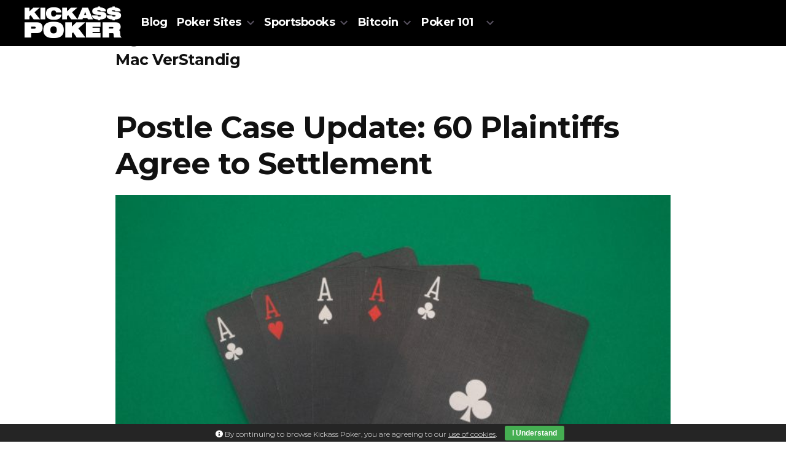

--- FILE ---
content_type: text/html; charset=UTF-8
request_url: https://kickasspoker.com/tag/mac-verstandig/
body_size: 14491
content:
      <!doctype html>
<html lang="en-US">
<head>
	<meta charset="UTF-8" />
	<meta name="viewport" content="width=device-width, initial-scale=1" />
	<link rel="profile" href="https://gmpg.org/xfn/11" />
<link href="https://fonts.googleapis.com/css?family=Montserrat:300,400,700,900&display=swap" rel="stylesheet">
	<link href="https://fonts.googleapis.com/css?family=Raleway:300,400,900" rel="stylesheet">
	<script async src="https://www.googletagmanager.com/gtag/js?id=UA-84025386-10"></script>
	<script>
	  window.dataLayer = window.dataLayer || [];
	  function gtag(){dataLayer.push(arguments);}
	  gtag('js', new Date());

	  gtag('config', 'UA-84025386-10');
	</script>

	<title>Tag: Mac VerStandig | Kickass Poker</title>

<!-- The SEO Framework by Sybre Waaijer -->
<meta property="og:image" content="https://kickasspoker.com/wp-content/uploads/2019/11/cropped-favicon.png" />
<meta property="og:image:width" content="512" />
<meta property="og:image:height" content="512" />
<meta property="og:locale" content="en_US" />
<meta property="og:type" content="website" />
<meta property="og:title" content="Tag: Mac VerStandig | Kickass Poker" />
<meta property="og:url" content="https://kickasspoker.com/tag/mac-verstandig/" />
<meta property="og:site_name" content="Kickass Poker" />
<meta name="twitter:card" content="summary_large_image" />
<meta name="twitter:title" content="Tag: Mac VerStandig | Kickass Poker" />
<meta name="twitter:image" content="https://kickasspoker.com/wp-content/uploads/2019/11/cropped-favicon.png" />
<link rel="canonical" href="https://kickasspoker.com/tag/mac-verstandig/" />
<!-- / The SEO Framework by Sybre Waaijer | 1.43ms meta | 0.72ms boot -->

<link rel="alternate" type="application/rss+xml" title="Kickass Poker &raquo; Feed" href="https://kickasspoker.com/feed/" />
<link rel="alternate" type="application/rss+xml" title="Kickass Poker &raquo; Comments Feed" href="https://kickasspoker.com/comments/feed/" />
<link rel="alternate" type="application/rss+xml" title="Kickass Poker &raquo; Mac VerStandig Tag Feed" href="https://kickasspoker.com/tag/mac-verstandig/feed/" />
<link rel='stylesheet' id='css-0-css' href='https://kickasspoker.com/wp-content/mmr/16cd6afb-1706680476.min.css' media='all' />
<link rel='stylesheet' id='css-1-css' href='https://kickasspoker.com/wp-content/mmr/b4a30b50-1706680476.min.css' media='print' />
<link rel='stylesheet' id='css-2-css' href='https://kickasspoker.com/wp-content/mmr/19e303e0-1669198138.min.css' media='all' />
<script src="https://kickasspoker.com/wp-content/mmr/a4950ac3-1706680440.js" id="js-3-js"></script>
<script src="https://kickasspoker.com/wp-content/mmr/2b352dba-1706680440.js" id="js-4-js"></script>
<link rel="https://api.w.org/" href="https://kickasspoker.com/wp-json/" /><link rel="alternate" type="application/json" href="https://kickasspoker.com/wp-json/wp/v2/tags/87" /><link rel="EditURI" type="application/rsd+xml" title="RSD" href="https://kickasspoker.com/xmlrpc.php?rsd" />
		<script>
			document.documentElement.className = document.documentElement.className.replace( 'no-js', 'js' );
		</script>
				<style>
			.no-js img.lazyload { display: none; }
			figure.wp-block-image img.lazyloading { min-width: 150px; }
							.lazyload, .lazyloading { opacity: 0; }
				.lazyloaded {
					opacity: 1;
					transition: opacity 400ms;
					transition-delay: 100ms;
				}
					</style>
		
	<style type="text/css" id="custom-theme-colors" >
		
		/*
		 * Set background for:
		 * - featured image :before
		 * - featured image :before
		 * - post thumbmail :before
		 * - post thumbmail :before
		 * - Submenu
		 * - Sticky Post
		 * - buttons
		 * - WP Block Button
		 * - Blocks
		 */
		.image-filters-enabled .site-header.featured-image .site-featured-image:before,
		.image-filters-enabled .site-header.featured-image .site-featured-image:after,
		.image-filters-enabled .entry .post-thumbnail:before,
		.image-filters-enabled .entry .post-thumbnail:after,
		.main-navigation .sub-menu,
		.sticky-post,
		.entry .entry-content .wp-block-button .wp-block-button__link:not(.has-background),
		.entry .button, button, input[type="button"], input[type="reset"], input[type="submit"],
		.entry .entry-content > .has-primary-background-color,
		.entry .entry-content > *[class^="wp-block-"].has-primary-background-color,
		.entry .entry-content > *[class^="wp-block-"] .has-primary-background-color,
		.entry .entry-content > *[class^="wp-block-"].is-style-solid-color,
		.entry .entry-content > *[class^="wp-block-"].is-style-solid-color.has-primary-background-color,
		.entry .entry-content .wp-block-file .wp-block-file__button {
			background-color: hsl( 123, 100%, 33% ); /* base: #0073a8; */
		}

		/*
		 * Set Color for:
		 * - all links
		 * - main navigation links
		 * - Post navigation links
		 * - Post entry meta hover
		 * - Post entry header more-link hover
		 * - main navigation svg
		 * - comment navigation
		 * - Comment edit link hover
		 * - Site Footer Link hover
		 * - Widget links
		 */
		a,
		a:visited,
		.main-navigation .main-menu > li,
		.main-navigation ul.main-menu > li > a,
		.post-navigation .post-title,
		.entry .entry-meta a:hover,
		.entry .entry-footer a:hover,
		.entry .entry-content .more-link:hover,
		.main-navigation .main-menu > li > a + svg,
		.comment .comment-metadata > a:hover,
		.comment .comment-metadata .comment-edit-link:hover,
		#colophon .site-info a:hover,
		.widget a,
		.entry .entry-content .wp-block-button.is-style-outline .wp-block-button__link:not(.has-text-color),
		.entry .entry-content > .has-primary-color,
		.entry .entry-content > *[class^="wp-block-"] .has-primary-color,
		.entry .entry-content > *[class^="wp-block-"].is-style-solid-color blockquote.has-primary-color,
		.entry .entry-content > *[class^="wp-block-"].is-style-solid-color blockquote.has-primary-color p {
			color: hsl( 123, 100%, 33% ); /* base: #0073a8; */
		}

		/*
		 * Set border color for:
		 * wp block quote
		 * :focus
		 */
		blockquote,
		.entry .entry-content blockquote,
		.entry .entry-content .wp-block-quote:not(.is-large),
		.entry .entry-content .wp-block-quote:not(.is-style-large),
		input[type="text"]:focus,
		input[type="email"]:focus,
		input[type="url"]:focus,
		input[type="password"]:focus,
		input[type="search"]:focus,
		input[type="number"]:focus,
		input[type="tel"]:focus,
		input[type="range"]:focus,
		input[type="date"]:focus,
		input[type="month"]:focus,
		input[type="week"]:focus,
		input[type="time"]:focus,
		input[type="datetime"]:focus,
		input[type="datetime-local"]:focus,
		input[type="color"]:focus,
		textarea:focus {
			border-color: hsl( 123, 100%, 33% ); /* base: #0073a8; */
		}

		.gallery-item > div > a:focus {
			box-shadow: 0 0 0 2px hsl( 123, 100%, 33% ); /* base: #0073a8; */
		}

		/* Hover colors */
		a:hover, a:active,
		.main-navigation .main-menu > li > a:hover,
		.main-navigation .main-menu > li > a:hover + svg,
		.post-navigation .nav-links a:hover,
		.post-navigation .nav-links a:hover .post-title,
		.author-bio .author-description .author-link:hover,
		.entry .entry-content > .has-secondary-color,
		.entry .entry-content > *[class^="wp-block-"] .has-secondary-color,
		.entry .entry-content > *[class^="wp-block-"].is-style-solid-color blockquote.has-secondary-color,
		.entry .entry-content > *[class^="wp-block-"].is-style-solid-color blockquote.has-secondary-color p,
		.comment .comment-author .fn a:hover,
		.comment-reply-link:hover,
		.comment-navigation .nav-previous a:hover,
		.comment-navigation .nav-next a:hover,
		#cancel-comment-reply-link:hover,
		.widget a:hover {
			color: hsl( 123, 100%, 23% ); /* base: #005177; */
		}

		.main-navigation .sub-menu > li > a:hover,
		.main-navigation .sub-menu > li > a:focus,
		.main-navigation .sub-menu > li > a:hover:after,
		.main-navigation .sub-menu > li > a:focus:after,
		.main-navigation .sub-menu > li > .menu-item-link-return:hover,
		.main-navigation .sub-menu > li > .menu-item-link-return:focus,
		.main-navigation .sub-menu > li > a:not(.submenu-expand):hover,
		.main-navigation .sub-menu > li > a:not(.submenu-expand):focus,
		.entry .entry-content > .has-secondary-background-color,
		.entry .entry-content > *[class^="wp-block-"].has-secondary-background-color,
		.entry .entry-content > *[class^="wp-block-"] .has-secondary-background-color,
		.entry .entry-content > *[class^="wp-block-"].is-style-solid-color.has-secondary-background-color {
			background-color: hsl( 123, 100%, 23% ); /* base: #005177; */
		}

		/* Text selection colors */
		::selection {
			background-color: hsl( 123, 50%, 90% ); /* base: #005177; */
		}
		::-moz-selection {
			background-color: hsl( 123, 50%, 90% ); /* base: #005177; */
		}	</style>
	<link rel="icon" href="https://kickasspoker.com/wp-content/uploads/2019/11/cropped-favicon-32x32.png" sizes="32x32" />
<link rel="icon" href="https://kickasspoker.com/wp-content/uploads/2019/11/cropped-favicon-192x192.png" sizes="192x192" />
<link rel="apple-touch-icon" href="https://kickasspoker.com/wp-content/uploads/2019/11/cropped-favicon-180x180.png" />
<meta name="msapplication-TileImage" content="https://kickasspoker.com/wp-content/uploads/2019/11/cropped-favicon-270x270.png" />
</head>

<body class="archive tag tag-mac-verstandig tag-87 wp-embed-responsive hfeed">
<div id="page" class="site">
	<a class="skip-link screen-reader-text" href="#content">Skip to content</a>

		<header id="masthead" class="site-header">
			<div class="header-logic">


			  <div class="ocm-mask"></div>
      <button title="Menu" class="ocm-toggler">
        <div class="ocm-button" id="ocm-button">
          <div class="ocm-button-wrap">
            <span class="ocm-button-bar ocm-button-ts1"></span>
            <span class="ocm-button-bar ocm-button-ts2"></span>
            <span class="ocm-button-bar ocm-button-ts3"></span>
          </div>
          <!--<span class="ocm-button-wrapon ocm-button-wrapon_menu" data-icon="m"></span>-->
          <span class="menu_title">
          </span>
        </div>
    </button>
  <nav class="ocm-navigation menu ocm-content" itemscope itemtype="http://www.schema.org/SiteNavigationElement">
  <div class="ocm-content-logic">
    <div class="ocm-content-menu">
      <div class="menu-main-menu-container"><ul id="menu-main-menu" class="menu"><li id="menu-item-744" class="menu-item menu-item-type-custom menu-item-object-custom menu-item-744"><a href="/#blog">Blog</a></li>
<li id="menu-item-83" class="menu-item menu-item-type-post_type menu-item-object-page menu-item-has-children menu-item-83"><a href="https://kickasspoker.com/poker-sites/" aria-haspopup="true" aria-expanded="false">Poker Sites</a>
<ul class="sub-menu">
	<li id="menu-item-420" class="menu-item menu-item-type-post_type menu-item-object-kap_reviews menu-item-420"><a href="https://kickasspoker.com/bovada/">Bovada</a></li>
	<li id="menu-item-419" class="menu-item menu-item-type-post_type menu-item-object-kap_reviews menu-item-419"><a href="https://kickasspoker.com/betonline/">Betonline</a></li>
	<li id="menu-item-418" class="menu-item menu-item-type-post_type menu-item-object-kap_reviews menu-item-418"><a href="https://kickasspoker.com/ignition/">Ignition</a></li>
</ul>
</li>
<li id="menu-item-148" class="menu-item menu-item-type-post_type menu-item-object-page menu-item-has-children menu-item-148"><a href="https://kickasspoker.com/sportsbooks/" aria-haspopup="true" aria-expanded="false">Sportsbooks</a>
<ul class="sub-menu">
	<li id="menu-item-845" class="menu-item menu-item-type-custom menu-item-object-custom menu-item-845"><a href="https://kickasspoker.com/go/bovada-sportsbook/">Bovada</a></li>
	<li id="menu-item-846" class="menu-item menu-item-type-custom menu-item-object-custom menu-item-846"><a href="https://kickasspoker.com/go/betonline-sportsbook/">Betonline</a></li>
	<li id="menu-item-924" class="menu-item menu-item-type-custom menu-item-object-custom menu-item-924"><a href="https://kickasspoker.com/go/bookmaker/">Bookmaker</a></li>
</ul>
</li>
<li id="menu-item-189" class="menu-item menu-item-type-post_type menu-item-object-page menu-item-has-children menu-item-189"><a href="https://kickasspoker.com/bitcoin/" aria-haspopup="true" aria-expanded="false">Bitcoin</a>
<ul class="sub-menu">
	<li id="menu-item-425" class="menu-item menu-item-type-custom menu-item-object-custom menu-item-425"><a href="/bitcoin/#bitcoin-basics-">Bitcoin 101</a></li>
	<li id="menu-item-247" class="menu-item menu-item-type-custom menu-item-object-custom menu-item-247"><a href="/bitcoin/#grandparents-guide-to-bitcoin">Grandparents Guide To Bitcoin</a></li>
	<li id="menu-item-248" class="menu-item menu-item-type-custom menu-item-object-custom menu-item-248"><a href="/bitcoin/#step-1--buy-bitcoin">Get Bitcoin</a></li>
	<li id="menu-item-417" class="menu-item menu-item-type-custom menu-item-object-custom menu-item-417"><a href="/bitcoin/#sell-bitcoin-for-usd">Sell Bitcoin for USD</a></li>
</ul>
</li>
<li id="menu-item-121" class="menu-item menu-item-type-post_type menu-item-object-page menu-item-has-children menu-item-121"><a href="https://kickasspoker.com/poker/" aria-haspopup="true" aria-expanded="false">Poker 101</a>
<ul class="sub-menu">
	<li id="menu-item-421" class="menu-item menu-item-type-custom menu-item-object-custom menu-item-421"><a href="/poker/#texas-holdem">Texas Holdem</a></li>
	<li id="menu-item-422" class="menu-item menu-item-type-custom menu-item-object-custom menu-item-422"><a href="/poker/#omaha">Omaha</a></li>
	<li id="menu-item-424" class="menu-item menu-item-type-custom menu-item-object-custom menu-item-424"><a href="/poker/#short-deck">Short Deck</a></li>
</ul>
</li>
</ul></div>    </div>
  </div>
</nav>
			<div class="site-branding-container">
				<div class="site-branding">

								<p class="site-logo-brand"><a href="https://kickasspoker.com/" rel="home"><img data-src='/wp-content/gfx/kap-logo.jpg' class='lazyload' src='[data-uri]' /><noscript><img src="/wp-content/gfx/kap-logo.jpg" /></noscript></a></p>
			
				<nav id="site-navigation" class="main-navigation" aria-label="Top Menu">
			<div class="menu-main-menu-container"><ul id="menu-main-menu-1" class="main-menu"><li class="menu-item menu-item-type-custom menu-item-object-custom menu-item-744"><a href="/#blog">Blog</a></li>
<li class="menu-item menu-item-type-post_type menu-item-object-page menu-item-has-children menu-item-83"><a href="https://kickasspoker.com/poker-sites/" aria-haspopup="true" aria-expanded="false">Poker Sites</a><button class="submenu-expand" tabindex="-1"><svg class="svg-icon" width="24" height="24" aria-hidden="true" role="img" focusable="false" xmlns="http://www.w3.org/2000/svg" viewBox="0 0 24 24"><path d="M7.41 8.59L12 13.17l4.59-4.58L18 10l-6 6-6-6 1.41-1.41z"></path><path fill="none" d="M0 0h24v24H0V0z"></path></svg></button>
<ul class="sub-menu">
	<li id="menu-item--1" class="mobile-parent-nav-menu-item menu-item--1"><button class="menu-item-link-return" tabindex="-1"><svg class="svg-icon" width="24" height="24" aria-hidden="true" role="img" focusable="false" viewBox="0 0 24 24" version="1.1" xmlns="http://www.w3.org/2000/svg" xmlns:xlink="http://www.w3.org/1999/xlink"><path d="M15.41 7.41L14 6l-6 6 6 6 1.41-1.41L10.83 12z"></path><path d="M0 0h24v24H0z" fill="none"></path></svg>Poker Sites</button></li>
	<li class="menu-item menu-item-type-post_type menu-item-object-kap_reviews menu-item-420"><a href="https://kickasspoker.com/bovada/">Bovada</a></li>
	<li class="menu-item menu-item-type-post_type menu-item-object-kap_reviews menu-item-419"><a href="https://kickasspoker.com/betonline/">Betonline</a></li>
	<li class="menu-item menu-item-type-post_type menu-item-object-kap_reviews menu-item-418"><a href="https://kickasspoker.com/ignition/">Ignition</a></li>
</ul>
</li>
<li class="menu-item menu-item-type-post_type menu-item-object-page menu-item-has-children menu-item-148"><a href="https://kickasspoker.com/sportsbooks/" aria-haspopup="true" aria-expanded="false">Sportsbooks</a><button class="submenu-expand" tabindex="-1"><svg class="svg-icon" width="24" height="24" aria-hidden="true" role="img" focusable="false" xmlns="http://www.w3.org/2000/svg" viewBox="0 0 24 24"><path d="M7.41 8.59L12 13.17l4.59-4.58L18 10l-6 6-6-6 1.41-1.41z"></path><path fill="none" d="M0 0h24v24H0V0z"></path></svg></button>
<ul class="sub-menu">
	<li id="menu-item--2" class="mobile-parent-nav-menu-item menu-item--2"><button class="menu-item-link-return" tabindex="-1"><svg class="svg-icon" width="24" height="24" aria-hidden="true" role="img" focusable="false" viewBox="0 0 24 24" version="1.1" xmlns="http://www.w3.org/2000/svg" xmlns:xlink="http://www.w3.org/1999/xlink"><path d="M15.41 7.41L14 6l-6 6 6 6 1.41-1.41L10.83 12z"></path><path d="M0 0h24v24H0z" fill="none"></path></svg>Sportsbooks</button></li>
	<li class="menu-item menu-item-type-custom menu-item-object-custom menu-item-845"><a href="https://kickasspoker.com/go/bovada-sportsbook/">Bovada</a></li>
	<li class="menu-item menu-item-type-custom menu-item-object-custom menu-item-846"><a href="https://kickasspoker.com/go/betonline-sportsbook/">Betonline</a></li>
	<li class="menu-item menu-item-type-custom menu-item-object-custom menu-item-924"><a href="https://kickasspoker.com/go/bookmaker/">Bookmaker</a></li>
</ul>
</li>
<li class="menu-item menu-item-type-post_type menu-item-object-page menu-item-has-children menu-item-189"><a href="https://kickasspoker.com/bitcoin/" aria-haspopup="true" aria-expanded="false">Bitcoin</a><button class="submenu-expand" tabindex="-1"><svg class="svg-icon" width="24" height="24" aria-hidden="true" role="img" focusable="false" xmlns="http://www.w3.org/2000/svg" viewBox="0 0 24 24"><path d="M7.41 8.59L12 13.17l4.59-4.58L18 10l-6 6-6-6 1.41-1.41z"></path><path fill="none" d="M0 0h24v24H0V0z"></path></svg></button>
<ul class="sub-menu">
	<li id="menu-item--3" class="mobile-parent-nav-menu-item menu-item--3"><button class="menu-item-link-return" tabindex="-1"><svg class="svg-icon" width="24" height="24" aria-hidden="true" role="img" focusable="false" viewBox="0 0 24 24" version="1.1" xmlns="http://www.w3.org/2000/svg" xmlns:xlink="http://www.w3.org/1999/xlink"><path d="M15.41 7.41L14 6l-6 6 6 6 1.41-1.41L10.83 12z"></path><path d="M0 0h24v24H0z" fill="none"></path></svg>Bitcoin</button></li>
	<li class="menu-item menu-item-type-custom menu-item-object-custom menu-item-425"><a href="/bitcoin/#bitcoin-basics-">Bitcoin 101</a></li>
	<li class="menu-item menu-item-type-custom menu-item-object-custom menu-item-247"><a href="/bitcoin/#grandparents-guide-to-bitcoin">Grandparents Guide To Bitcoin</a></li>
	<li class="menu-item menu-item-type-custom menu-item-object-custom menu-item-248"><a href="/bitcoin/#step-1--buy-bitcoin">Get Bitcoin</a></li>
	<li class="menu-item menu-item-type-custom menu-item-object-custom menu-item-417"><a href="/bitcoin/#sell-bitcoin-for-usd">Sell Bitcoin for USD</a></li>
</ul>
</li>
<li class="menu-item menu-item-type-post_type menu-item-object-page menu-item-has-children menu-item-121"><a href="https://kickasspoker.com/poker/" aria-haspopup="true" aria-expanded="false">Poker 101</a><button class="submenu-expand" tabindex="-1"><svg class="svg-icon" width="24" height="24" aria-hidden="true" role="img" focusable="false" xmlns="http://www.w3.org/2000/svg" viewBox="0 0 24 24"><path d="M7.41 8.59L12 13.17l4.59-4.58L18 10l-6 6-6-6 1.41-1.41z"></path><path fill="none" d="M0 0h24v24H0V0z"></path></svg></button>
<ul class="sub-menu">
	<li id="menu-item--4" class="mobile-parent-nav-menu-item menu-item--4"><button class="menu-item-link-return" tabindex="-1"><svg class="svg-icon" width="24" height="24" aria-hidden="true" role="img" focusable="false" viewBox="0 0 24 24" version="1.1" xmlns="http://www.w3.org/2000/svg" xmlns:xlink="http://www.w3.org/1999/xlink"><path d="M15.41 7.41L14 6l-6 6 6 6 1.41-1.41L10.83 12z"></path><path d="M0 0h24v24H0z" fill="none"></path></svg>Poker 101</button></li>
	<li class="menu-item menu-item-type-custom menu-item-object-custom menu-item-421"><a href="/poker/#texas-holdem">Texas Holdem</a></li>
	<li class="menu-item menu-item-type-custom menu-item-object-custom menu-item-422"><a href="/poker/#omaha">Omaha</a></li>
	<li class="menu-item menu-item-type-custom menu-item-object-custom menu-item-424"><a href="/poker/#short-deck">Short Deck</a></li>
</ul>
</li>
</ul></div>
			<div class="main-menu-more">
				<ul class="main-menu">
					<li class="menu-item menu-item-has-children">
						<button class="submenu-expand main-menu-more-toggle is-empty" tabindex="-1"
							aria-label="More" aria-haspopup="true" aria-expanded="false"><svg class="svg-icon" width="24" height="24" aria-hidden="true" role="img" focusable="false" xmlns="http://www.w3.org/2000/svg"><g fill="none" fill-rule="evenodd"><path d="M0 0h24v24H0z"/><path fill="currentColor" fill-rule="nonzero" d="M12 2c5.52 0 10 4.48 10 10s-4.48 10-10 10S2 17.52 2 12 6.48 2 12 2zM6 14a2 2 0 1 0 0-4 2 2 0 0 0 0 4zm6 0a2 2 0 1 0 0-4 2 2 0 0 0 0 4zm6 0a2 2 0 1 0 0-4 2 2 0 0 0 0 4z"/></g></svg>
						</button>
						<ul class="sub-menu hidden-links">
							<li class="mobile-parent-nav-menu-item">
								<button class="menu-item-link-return"><svg class="svg-icon" width="24" height="24" aria-hidden="true" role="img" focusable="false" viewBox="0 0 24 24" version="1.1" xmlns="http://www.w3.org/2000/svg" xmlns:xlink="http://www.w3.org/1999/xlink"><path d="M15.41 7.41L14 6l-6 6 6 6 1.41-1.41L10.83 12z"></path><path d="M0 0h24v24H0z" fill="none"></path></svg>Back
								</button>
							</li>
						</ul>
					</li>
				</ul>
			</div>		</nav><!-- #site-navigation -->
		</div><!-- .site-branding -->
			</div><!-- .layout-wrap -->
	</div>
					</header><!-- #masthead -->

	<div id="content" class="site-content">

	<div id="primary" class="content-area">
		<main id="main" class="site-main">

		
			<header class="page-header">
				<h1 class="page-title">Tag Archives: <span class="page-description">Mac VerStandig</span></h1>			</header><!-- .page-header -->

			
<article id="post-862" class="post-862 post type-post status-publish format-standard has-post-thumbnail hentry category-featured category-news tag-justin-kuraitis tag-lawsuit tag-mac-verstandig tag-mike-postle tag-plaintiffs tag-settlement tag-stones-gambling-hall tag-veronica-brill entry">
	<header class="entry-header">
		<h2 class="entry-title"><a href="https://kickasspoker.com/postle-case-update-60-plaintiffs-agree-to-settlement/" rel="bookmark">Postle Case Update: 60 Plaintiffs Agree to Settlement</a></h2>	</header><!-- .entry-header -->

	
		<figure class="post-thumbnail">
			<a class="post-thumbnail-inner" href="https://kickasspoker.com/postle-case-update-60-plaintiffs-agree-to-settlement/" aria-hidden="true" tabindex="-1">
				<img width="1568" height="1045"   alt="cheating poker hand" decoding="async" fetchpriority="high" data-srcset="https://kickasspoker.com/wp-content/uploads/2019/11/Depositphotos_2288134_xl-2015-1568x1045.jpg 1568w, https://kickasspoker.com/wp-content/uploads/2019/11/Depositphotos_2288134_xl-2015-300x200.jpg 300w, https://kickasspoker.com/wp-content/uploads/2019/11/Depositphotos_2288134_xl-2015-1024x683.jpg 1024w, https://kickasspoker.com/wp-content/uploads/2019/11/Depositphotos_2288134_xl-2015-768x512.jpg 768w, https://kickasspoker.com/wp-content/uploads/2019/11/Depositphotos_2288134_xl-2015-1536x1024.jpg 1536w, https://kickasspoker.com/wp-content/uploads/2019/11/Depositphotos_2288134_xl-2015-700x467.jpg 700w, https://kickasspoker.com/wp-content/uploads/2019/11/Depositphotos_2288134_xl-2015.jpg 1920w"  data-src="https://kickasspoker.com/wp-content/uploads/2019/11/Depositphotos_2288134_xl-2015-1568x1045.jpg" data-sizes="(max-width: 34.9rem) calc(100vw - 2rem), (max-width: 53rem) calc(8 * (100vw / 12)), (min-width: 53rem) calc(6 * (100vw / 12)), 100vw" class="attachment-post-thumbnail size-post-thumbnail wp-post-image lazyload" src="[data-uri]" /><noscript><img width="1568" height="1045" src="https://kickasspoker.com/wp-content/uploads/2019/11/Depositphotos_2288134_xl-2015-1568x1045.jpg" class="attachment-post-thumbnail size-post-thumbnail wp-post-image" alt="cheating poker hand" decoding="async" fetchpriority="high" srcset="https://kickasspoker.com/wp-content/uploads/2019/11/Depositphotos_2288134_xl-2015-1568x1045.jpg 1568w, https://kickasspoker.com/wp-content/uploads/2019/11/Depositphotos_2288134_xl-2015-300x200.jpg 300w, https://kickasspoker.com/wp-content/uploads/2019/11/Depositphotos_2288134_xl-2015-1024x683.jpg 1024w, https://kickasspoker.com/wp-content/uploads/2019/11/Depositphotos_2288134_xl-2015-768x512.jpg 768w, https://kickasspoker.com/wp-content/uploads/2019/11/Depositphotos_2288134_xl-2015-1536x1024.jpg 1536w, https://kickasspoker.com/wp-content/uploads/2019/11/Depositphotos_2288134_xl-2015-700x467.jpg 700w, https://kickasspoker.com/wp-content/uploads/2019/11/Depositphotos_2288134_xl-2015.jpg 1920w" sizes="(max-width: 34.9rem) calc(100vw - 2rem), (max-width: 53rem) calc(8 * (100vw / 12)), (min-width: 53rem) calc(6 * (100vw / 12)), 100vw" /></noscript>			</a>
		</figure>

			
	<div class="entry-content">
		<p>The ongoing saga surrounding alleged poker cheat Mike Postle appears to have reached a formal conclusion in the legal sense, as 60 of the 88 plaintiffs in the California lawsuit originally naming Postle, Sacramento&#8217;s Stones Gambling Hall, and Stones employee Justin Kuraitis agreed this week to a settlement with Stones and Kuraitis, the two remaining &hellip; </p>
<p class="link-more"><a href="https://kickasspoker.com/postle-case-update-60-plaintiffs-agree-to-settlement/" class="more-link">Continue reading<span class="screen-reader-text"> &#8220;Postle Case Update: 60 Plaintiffs Agree to Settlement&#8221;</span></a></p>
	</div><!-- .entry-content -->

	<footer class="entry-footer">
		<span class="byline"><svg class="svg-icon" width="16" height="16" aria-hidden="true" role="img" focusable="false" viewBox="0 0 24 24" version="1.1" xmlns="http://www.w3.org/2000/svg" xmlns:xlink="http://www.w3.org/1999/xlink"><path d="M12 12c2.21 0 4-1.79 4-4s-1.79-4-4-4-4 1.79-4 4 1.79 4 4 4zm0 2c-2.67 0-8 1.34-8 4v2h16v-2c0-2.66-5.33-4-8-4z"></path><path d="M0 0h24v24H0z" fill="none"></path></svg><span class="screen-reader-text">Posted by</span><span class="author vcard"><a class="url fn n" href="https://kickasspoker.com/author/haley/">Haley Hintze</a></span></span><span class="posted-on"><svg class="svg-icon" width="16" height="16" aria-hidden="true" role="img" focusable="false" xmlns="http://www.w3.org/2000/svg" viewBox="0 0 24 24"><defs><path id="a" d="M0 0h24v24H0V0z"></path></defs><clipPath id="b"><use xlink:href="#a" overflow="visible"></use></clipPath><path clip-path="url(#b)" d="M12 2C6.5 2 2 6.5 2 12s4.5 10 10 10 10-4.5 10-10S17.5 2 12 2zm4.2 14.2L11 13V7h1.5v5.2l4.5 2.7-.8 1.3z"></path></svg><a href="https://kickasspoker.com/postle-case-update-60-plaintiffs-agree-to-settlement/" rel="bookmark"><time class="entry-date published" datetime="2020-09-13T21:37:44+00:00">September 13, 2020</time><time class="updated" datetime="2020-09-13T21:37:45+00:00">September 13, 2020</time></a></span><span class="cat-links"><svg class="svg-icon" width="16" height="16" aria-hidden="true" role="img" focusable="false" xmlns="http://www.w3.org/2000/svg" viewBox="0 0 24 24"><path d="M10 4H4c-1.1 0-1.99.9-1.99 2L2 18c0 1.1.9 2 2 2h16c1.1 0 2-.9 2-2V8c0-1.1-.9-2-2-2h-8l-2-2z"></path><path d="M0 0h24v24H0z" fill="none"></path></svg><span class="screen-reader-text">Posted in</span><a href="https://kickasspoker.com/category/featured/" rel="category tag">Featured</a>, <a href="https://kickasspoker.com/category/news/" rel="category tag">News</a></span><span class="tags-links"><svg class="svg-icon" width="16" height="16" aria-hidden="true" role="img" focusable="false" xmlns="http://www.w3.org/2000/svg" viewBox="0 0 24 24"><path d="M21.41 11.58l-9-9C12.05 2.22 11.55 2 11 2H4c-1.1 0-2 .9-2 2v7c0 .55.22 1.05.59 1.42l9 9c.36.36.86.58 1.41.58.55 0 1.05-.22 1.41-.59l7-7c.37-.36.59-.86.59-1.41 0-.55-.23-1.06-.59-1.42zM5.5 7C4.67 7 4 6.33 4 5.5S4.67 4 5.5 4 7 4.67 7 5.5 6.33 7 5.5 7z"></path><path d="M0 0h24v24H0z" fill="none"></path></svg><span class="screen-reader-text">Tags: </span><a href="https://kickasspoker.com/tag/justin-kuraitis/" rel="tag">Justin Kuraitis</a>, <a href="https://kickasspoker.com/tag/lawsuit/" rel="tag">lawsuit</a>, <a href="https://kickasspoker.com/tag/mac-verstandig/" rel="tag">Mac VerStandig</a>, <a href="https://kickasspoker.com/tag/mike-postle/" rel="tag">Mike Postle</a>, <a href="https://kickasspoker.com/tag/plaintiffs/" rel="tag">plaintiffs</a>, <a href="https://kickasspoker.com/tag/settlement/" rel="tag">settlement</a>, <a href="https://kickasspoker.com/tag/stones-gambling-hall/" rel="tag">Stones Gambling Hall</a>, <a href="https://kickasspoker.com/tag/veronica-brill/" rel="tag">Veronica Brill</a></span><span class="comments-link"><svg class="svg-icon" width="16" height="16" aria-hidden="true" role="img" focusable="false" viewBox="0 0 24 24" version="1.1" xmlns="http://www.w3.org/2000/svg" xmlns:xlink="http://www.w3.org/1999/xlink"><path d="M21.99 4c0-1.1-.89-2-1.99-2H4c-1.1 0-2 .9-2 2v12c0 1.1.9 2 2 2h14l4 4-.01-18z"></path><path d="M0 0h24v24H0z" fill="none"></path></svg><a href="https://kickasspoker.com/postle-case-update-60-plaintiffs-agree-to-settlement/#respond">Leave a comment<span class="screen-reader-text"> on Postle Case Update: 60 Plaintiffs Agree to Settlement</span></a></span>	</footer><!-- .entry-footer -->
</article><!-- #post-862 -->

<article id="post-783" class="post-783 post type-post status-publish format-standard has-post-thumbnail hentry category-featured category-news tag-california tag-cheating tag-defense tag-filing tag-lawsuit tag-mac-verstandig tag-marle-cordeiro tag-mike-postle tag-nevada tag-poker tag-process-server tag-service tag-summons tag-william-portanova entry">
	<header class="entry-header">
		<h2 class="entry-title"><a href="https://kickasspoker.com/mike-postles-been-a-very-very-bad-boy-plaintiffs-counsel-alleges/" rel="bookmark">Mike Postle&#8217;s Been a Very, Very Bad Boy, Plaintiffs&#8217; Counsel Alleges</a></h2>	</header><!-- .entry-header -->

	
		<figure class="post-thumbnail">
			<a class="post-thumbnail-inner" href="https://kickasspoker.com/mike-postles-been-a-very-very-bad-boy-plaintiffs-counsel-alleges/" aria-hidden="true" tabindex="-1">
				<img width="1568" height="1045"   alt="cheating poker hand" decoding="async" data-srcset="https://kickasspoker.com/wp-content/uploads/2019/11/Depositphotos_2288134_xl-2015-1568x1045.jpg 1568w, https://kickasspoker.com/wp-content/uploads/2019/11/Depositphotos_2288134_xl-2015-300x200.jpg 300w, https://kickasspoker.com/wp-content/uploads/2019/11/Depositphotos_2288134_xl-2015-1024x683.jpg 1024w, https://kickasspoker.com/wp-content/uploads/2019/11/Depositphotos_2288134_xl-2015-768x512.jpg 768w, https://kickasspoker.com/wp-content/uploads/2019/11/Depositphotos_2288134_xl-2015-1536x1024.jpg 1536w, https://kickasspoker.com/wp-content/uploads/2019/11/Depositphotos_2288134_xl-2015-700x467.jpg 700w, https://kickasspoker.com/wp-content/uploads/2019/11/Depositphotos_2288134_xl-2015.jpg 1920w"  data-src="https://kickasspoker.com/wp-content/uploads/2019/11/Depositphotos_2288134_xl-2015-1568x1045.jpg" data-sizes="(max-width: 34.9rem) calc(100vw - 2rem), (max-width: 53rem) calc(8 * (100vw / 12)), (min-width: 53rem) calc(6 * (100vw / 12)), 100vw" class="attachment-post-thumbnail size-post-thumbnail wp-post-image lazyload" src="[data-uri]" /><noscript><img width="1568" height="1045" src="https://kickasspoker.com/wp-content/uploads/2019/11/Depositphotos_2288134_xl-2015-1568x1045.jpg" class="attachment-post-thumbnail size-post-thumbnail wp-post-image" alt="cheating poker hand" decoding="async" srcset="https://kickasspoker.com/wp-content/uploads/2019/11/Depositphotos_2288134_xl-2015-1568x1045.jpg 1568w, https://kickasspoker.com/wp-content/uploads/2019/11/Depositphotos_2288134_xl-2015-300x200.jpg 300w, https://kickasspoker.com/wp-content/uploads/2019/11/Depositphotos_2288134_xl-2015-1024x683.jpg 1024w, https://kickasspoker.com/wp-content/uploads/2019/11/Depositphotos_2288134_xl-2015-768x512.jpg 768w, https://kickasspoker.com/wp-content/uploads/2019/11/Depositphotos_2288134_xl-2015-1536x1024.jpg 1536w, https://kickasspoker.com/wp-content/uploads/2019/11/Depositphotos_2288134_xl-2015-700x467.jpg 700w, https://kickasspoker.com/wp-content/uploads/2019/11/Depositphotos_2288134_xl-2015.jpg 1920w" sizes="(max-width: 34.9rem) calc(100vw - 2rem), (max-width: 53rem) calc(8 * (100vw / 12)), (min-width: 53rem) calc(6 * (100vw / 12)), 100vw" /></noscript>			</a>
		</figure>

			
	<div class="entry-content">
		<p>Separate filings in two poker-cheating lawsuits allege Postle has been gaming the legal system to muddy up the two processes. There&#8217;s been quite a bit of news in recent days in the two lawsuits involving alleged poker cheat Mike Postle, the focal point of an ongoing firestorm that&#8217;s unlikely to go away any time soon. &hellip; </p>
<p class="link-more"><a href="https://kickasspoker.com/mike-postles-been-a-very-very-bad-boy-plaintiffs-counsel-alleges/" class="more-link">Continue reading<span class="screen-reader-text"> &#8220;Mike Postle&#8217;s Been a Very, Very Bad Boy, Plaintiffs&#8217; Counsel Alleges&#8221;</span></a></p>
	</div><!-- .entry-content -->

	<footer class="entry-footer">
		<span class="byline"><svg class="svg-icon" width="16" height="16" aria-hidden="true" role="img" focusable="false" viewBox="0 0 24 24" version="1.1" xmlns="http://www.w3.org/2000/svg" xmlns:xlink="http://www.w3.org/1999/xlink"><path d="M12 12c2.21 0 4-1.79 4-4s-1.79-4-4-4-4 1.79-4 4 1.79 4 4 4zm0 2c-2.67 0-8 1.34-8 4v2h16v-2c0-2.66-5.33-4-8-4z"></path><path d="M0 0h24v24H0z" fill="none"></path></svg><span class="screen-reader-text">Posted by</span><span class="author vcard"><a class="url fn n" href="https://kickasspoker.com/author/haley/">Haley Hintze</a></span></span><span class="posted-on"><svg class="svg-icon" width="16" height="16" aria-hidden="true" role="img" focusable="false" xmlns="http://www.w3.org/2000/svg" viewBox="0 0 24 24"><defs><path id="a" d="M0 0h24v24H0V0z"></path></defs><clipPath id="b"><use xlink:href="#a" overflow="visible"></use></clipPath><path clip-path="url(#b)" d="M12 2C6.5 2 2 6.5 2 12s4.5 10 10 10 10-4.5 10-10S17.5 2 12 2zm4.2 14.2L11 13V7h1.5v5.2l4.5 2.7-.8 1.3z"></path></svg><a href="https://kickasspoker.com/mike-postles-been-a-very-very-bad-boy-plaintiffs-counsel-alleges/" rel="bookmark"><time class="entry-date published" datetime="2020-05-05T10:52:24+00:00">May 5, 2020</time><time class="updated" datetime="2020-05-05T10:52:26+00:00">May 5, 2020</time></a></span><span class="cat-links"><svg class="svg-icon" width="16" height="16" aria-hidden="true" role="img" focusable="false" xmlns="http://www.w3.org/2000/svg" viewBox="0 0 24 24"><path d="M10 4H4c-1.1 0-1.99.9-1.99 2L2 18c0 1.1.9 2 2 2h16c1.1 0 2-.9 2-2V8c0-1.1-.9-2-2-2h-8l-2-2z"></path><path d="M0 0h24v24H0z" fill="none"></path></svg><span class="screen-reader-text">Posted in</span><a href="https://kickasspoker.com/category/featured/" rel="category tag">Featured</a>, <a href="https://kickasspoker.com/category/news/" rel="category tag">News</a></span><span class="tags-links"><svg class="svg-icon" width="16" height="16" aria-hidden="true" role="img" focusable="false" xmlns="http://www.w3.org/2000/svg" viewBox="0 0 24 24"><path d="M21.41 11.58l-9-9C12.05 2.22 11.55 2 11 2H4c-1.1 0-2 .9-2 2v7c0 .55.22 1.05.59 1.42l9 9c.36.36.86.58 1.41.58.55 0 1.05-.22 1.41-.59l7-7c.37-.36.59-.86.59-1.41 0-.55-.23-1.06-.59-1.42zM5.5 7C4.67 7 4 6.33 4 5.5S4.67 4 5.5 4 7 4.67 7 5.5 6.33 7 5.5 7z"></path><path d="M0 0h24v24H0z" fill="none"></path></svg><span class="screen-reader-text">Tags: </span><a href="https://kickasspoker.com/tag/california/" rel="tag">California</a>, <a href="https://kickasspoker.com/tag/cheating/" rel="tag">Cheating</a>, <a href="https://kickasspoker.com/tag/defense/" rel="tag">defense</a>, <a href="https://kickasspoker.com/tag/filing/" rel="tag">filing</a>, <a href="https://kickasspoker.com/tag/lawsuit/" rel="tag">lawsuit</a>, <a href="https://kickasspoker.com/tag/mac-verstandig/" rel="tag">Mac VerStandig</a>, <a href="https://kickasspoker.com/tag/marle-cordeiro/" rel="tag">Marle Cordeiro</a>, <a href="https://kickasspoker.com/tag/mike-postle/" rel="tag">Mike Postle</a>, <a href="https://kickasspoker.com/tag/nevada/" rel="tag">Nevada</a>, <a href="https://kickasspoker.com/tag/poker/" rel="tag">poker</a>, <a href="https://kickasspoker.com/tag/process-server/" rel="tag">process server</a>, <a href="https://kickasspoker.com/tag/service/" rel="tag">service</a>, <a href="https://kickasspoker.com/tag/summons/" rel="tag">summons</a>, <a href="https://kickasspoker.com/tag/william-portanova/" rel="tag">William Portanova</a></span><span class="comments-link"><svg class="svg-icon" width="16" height="16" aria-hidden="true" role="img" focusable="false" viewBox="0 0 24 24" version="1.1" xmlns="http://www.w3.org/2000/svg" xmlns:xlink="http://www.w3.org/1999/xlink"><path d="M21.99 4c0-1.1-.89-2-1.99-2H4c-1.1 0-2 .9-2 2v12c0 1.1.9 2 2 2h14l4 4-.01-18z"></path><path d="M0 0h24v24H0z" fill="none"></path></svg><a href="https://kickasspoker.com/mike-postles-been-a-very-very-bad-boy-plaintiffs-counsel-alleges/#respond">Leave a comment<span class="screen-reader-text"> on Mike Postle&#8217;s Been a Very, Very Bad Boy, Plaintiffs&#8217; Counsel Alleges</span></a></span>	</footer><!-- .entry-footer -->
</article><!-- #post-783 -->
		</main><!-- #main -->
	</div><!-- #primary -->


	</div><!-- #content -->

	<footer id="colophon" class="site-footer">
				<div class="site-info-stage">
		</div>
		<div class="site-info-logic">
		<div class="site-info-wrap">
			<div class="disclaimer-widget-logic">
				<div class="disclaimer-widget-wrap">
				<div><div class="disclaimer-title"><i class="fas fa-info-circle"></i> Disclaimer</div>			<div class="textwidget"><p>This website is for information and entertainment only. 100% no gambling takes place on  this website or it&#8217;s servers.  Gambling may be illegal in your jurisdiction. By continued use of this site you understand our <a href="/terms/">terms</a> and agree to hold us harmless for 100% all reasons.</p>
</div>
		</div>				</div>
			</div>
			<div class="gambling-icons-logic">
					<svg class="gambling-icon" xmlns="http://www.w3.org/2000/svg" width="32" height="32" viewBox="0 0 32 32">
					  <g fill-rule="evenodd">
					    <circle cx="16" cy="16" r="16"/>
					    <path class="number-18" d="M11.485,21 L11.485,12.329 L9.873,12.329 L7.143,15.072 L8.196,16.177 L9.639,14.708 L9.639,21 L11.485,21 Z M16.282,21.156 C14.462,21.156 12.798,20.363 12.798,18.751 C12.798,17.698 13.617,16.892 14.657,16.528 C13.695,16.19 12.941,15.566 12.941,14.487 C12.941,12.849 14.67,12.199 16.282,12.199 C17.881,12.199 19.623,12.849 19.623,14.487 C19.623,15.566 18.856,16.19 17.907,16.528 C18.934,16.892 19.766,17.698 19.766,18.751 C19.766,20.363 18.102,21.156 16.282,21.156 Z M16.282,15.8 C16.815,15.709 17.738,15.436 17.738,14.799 C17.738,14.188 17.127,13.837 16.282,13.837 C15.424,13.837 14.813,14.188 14.813,14.799 C14.813,15.436 15.749,15.709 16.282,15.8 Z M16.282,19.518 C17.166,19.518 17.894,19.115 17.894,18.491 C17.894,17.776 16.815,17.438 16.282,17.36 C15.736,17.438 14.67,17.776 14.67,18.491 C14.67,19.115 15.372,19.518 16.282,19.518 Z M26.396,17.126 L26.396,16.099 L24.069,16.099 L24.069,13.551 L22.938,13.551 L22.938,16.099 L20.598,16.099 L20.598,17.126 L22.938,17.126 L22.938,19.765 L24.069,19.765 L24.069,17.126 L26.396,17.126 Z"/>
					  </g>
					</svg>

		    <a href="http://www.gamcare.org.uk/" target="_blank" rel="nofollow" class="gamCare">
					<svg class="gambling-icon" xmlns="http://www.w3.org/2000/svg" width="28" height="32" viewBox="0 0 28 32">
					  <g fill-rule="evenodd">
					    <path d="M4.34329252 28.7857778C4.28331973 30.1458338 3.37741497 31.030303 2.1657542 31.030303 1.5298322 31.030303.983764172 30.7837493.551960091 30.2963414.192123356 29.8931585 0 29.3696541 0 28.7798672 0 28.1839588.227896599 27.63639.666013605 27.2032323 1.07972063 26.7875951 1.58980499 26.5830484 2.213522 26.5830484 3.08344308 26.5830484 3.75555918 27.0107178 4.08530431 27.75059L3.32354467 27.75059C3.04156735 27.3898363 2.64553651 27.2032323 2.1657542 27.2032323 1.76362086 27.2032323 1.39178957 27.3592282 1.10981224 27.6482111.809948299 27.9549256.64202449 28.3766844.64202449 28.7857778.64202449 29.2370893.797743311 29.6461826 1.07382857 29.9351655 1.36780045 30.24188 1.76972336 30.416663 2.1657542 30.416663 2.80756825 30.416663 3.31133968 30.0734298 3.63540317 29.3875968L1.7038585 29.3875968 1.7038585 28.7857778 4.34329252 28.7857778M6.32113197 27.4738503L5.70898866 29.0984028 6.92107029 29.0984028 6.32113197 27.4738503zM5.00720181 30.9460779L4.35318277 30.9460779 6.0210576 26.6674846 6.62099592 26.6674846 8.28866032 30.9460779 7.61086259 30.9460779 7.1428644 29.700644 5.48719456 29.700644 5.00720181 30.9460779 5.00720181 30.9460779z"/>
					    <polyline points="8.521 30.946 8.521 26.667 9.439 26.667 10.675 29.977 11.911 26.667 12.817 26.667 12.817 30.946 12.235 30.946 12.277 27.233 10.891 30.946 10.453 30.946 9.073 27.233 9.115 30.946 8.521 30.946"/>
					    <path d="M15.5323211 31.030303C14.9020807 31.030303 14.3682177 30.7955704 13.9484082 30.3503805 13.5464853 29.9233445 13.3423673 29.3935073 13.3423673 28.7619246 13.3423673 28.1721377 13.5643719 27.6302684 13.9902839 27.2152645 14.4103039 26.7996273 14.9384853 26.5830484 15.5443156 26.5830484 16.5400744 26.5830484 17.391688 27.2393288 17.6677732 28.2922482L16.5400744 28.2922482C16.3121778 27.8709116 15.9700172 27.6482111 15.5502077 27.6482111 14.9140753 27.6482111 14.4164063 28.1415296 14.4164063 28.7678351 14.4164063 29.4477576 14.9443773 29.971262 15.5323211 29.971262 15.9340336 29.971262 16.2881887 29.7546832 16.5160853 29.3574108L17.6500971 29.3574108C17.3679093 30.3985092 16.557961 31.030303 15.5323211 31.030303M19.6275156 28.0695477L19.2016036 29.4414249 20.047746 29.4414249 19.6275156 28.0695477zM18.7039347 30.9460779L17.5640308 30.9460779 19.2016036 26.6674846 20.0536381 26.6674846 21.6914213 30.9460779 20.5395229 30.9460779 20.3295129 30.3263162 18.9200472 30.3263162 18.7039347 30.9460779 18.7039347 30.9460779zM23.0215546 28.6411808C23.5375311 28.6411808 23.7892063 28.508827 23.7892063 28.1235869 23.7892063 27.7685327 23.5676227 27.6243579 23.1055166 27.6243579L22.8174367 27.6243579 22.8174367 28.6411808 23.0215546 28.6411808zM21.7736998 30.9460779L21.7736998 26.6674846 23.1894785 26.6674846C23.6391692 26.6674846 23.9813297 26.6974595 24.26962 26.9020062 24.6473433 27.1667137 24.8453587 27.5698965 24.8453587 28.0995226 24.8453587 28.7916883 24.4853116 29.3092822 23.8794812 29.4775213L24.9232181 30.9460779 23.6332771 30.9460779 22.8174367 29.5680792 22.8174367 30.9460779 21.7736998 30.9460779 21.7736998 30.9460779z"/>
					    <g transform="translate(12.836 14.565)">
					      <polyline points="12.56 16.381 12.56 12.102 14.875 12.102 14.875 13.047 13.604 13.047 13.604 13.739 14.875 13.739 14.875 14.69 13.604 14.69 13.604 15.436 14.875 15.436 14.875 16.381 12.56 16.381"/>
					      <path d="M14.1194884,0.350410225 C14.0050141,0.285394352 13.878966,0.241698619 13.7434485,0.222911565 C13.7116735,0.217423212 13.6798984,0.216367759 13.6477025,0.213201402 C13.6304472,0.21235704 13.6140336,0.207924139 13.5965678,0.207924139 L13.5481687,0.207924139 C13.5052408,0.206868687 13.4623129,0.204757782 13.4198059,0.207924139 L5.07916916,0.207924139 C4.48891066,0.207924139 4.01039093,0.687943929 4.01039093,1.27963059 C4.01039093,1.87173944 4.48891066,2.35175922 5.07916916,2.35175922 L8.31980408,2.35175922 C8.42649252,2.35260359 8.51319002,2.43978396 8.51319002,2.54722902 C8.51319002,2.60928963 8.48036281,2.66037353 8.43512018,2.69604783 C6.65845261,3.64806597 4.3731737,4.22497629 1.87283447,4.22497629 C1.26426848,4.22497629 0.669380499,4.18951309 0.0902748299,4.12428613 L0.0902748299,6.55794846 C0.594887982,6.59510039 1.10686621,6.61620944 1.62684082,6.61620944 C5.1067356,6.61620944 8.27245714,5.76277056 10.6452753,4.36830674 L10.6459066,4.37168419 C10.6753669,4.35627458 10.7084045,4.34740878 10.7437569,4.34740878 C10.8599147,4.34740878 10.9539773,4.44176623 10.9539773,4.55828819 C10.9539773,4.57939724 10.9501896,4.59987302 10.9436662,4.61971552 L10.4493642,5.9662618 C10.1890612,6.6748926 10.550371,7.46057143 11.2569977,7.72147928 C11.4122957,7.77910699 11.5713814,7.80612657 11.727942,7.80612657 C12.2826376,7.80612657 12.803454,7.46415997 13.0065197,6.91152505 L14.7951819,2.04145619 C15.038019,1.37989858 14.7349986,0.656491445 14.1194884,0.350410225"/>
					    </g>
					    <path d="M14.7091156 5.71949701C17.2292354 5.71928592 19.5359782 6.30147351 21.3187483 7.26700144 21.3187483 7.26700144 22.4508662 8.08434385 22.9895692 7.29972047 23.6076045 6.3994195 22.3734277 5.83897423 22.3734277 5.83897423 20.1611683 4.79555391 17.4249361 4.17853638 14.463122 4.17853638 13.9431474 4.17853638 13.4311692 4.19964543 12.926556 4.23679736L12.926556 5.82060936C13.5056617 5.7553824 14.1005497 5.71949701 14.7091156 5.71949701M1.90187392.112722325C.861293424.112722325.0172553288.959195217.0172553288 2.00324881L.0172553288 22.6314343C.0172553288 23.675699.861293424 24.5217497 1.90187392 24.5217497L12.926556 24.5217497 12.926556 21.1231927C6.29314467 20.6368402 1.14095601 17.0432356 1.14095601 12.6799951 1.14095601 8.31654339 6.29314467 4.72314987 12.926556 4.23679736L12.926556.112722325 1.90187392.112722325"/>
					    <path d="M4.4796517,12.2550699 C4.4796517,15.4754665 8.12725986,18.1501942 12.926556,18.6895304 L12.926556,5.82060936 C8.12725986,6.35973449 4.4796517,9.03425108 4.4796517,12.2550699"/>
					  </g>
					</svg>
		    </a>
		    <a href="https://www.begambleaware.org/" target="_blank" rel="nofollow" class="gambleAware">
					<svg class="gambling-icon gambleaware" xmlns="http://www.w3.org/2000/svg" width="155" height="24" viewBox="0 0 155 24">
					  <g>
					    <path d="M3.45816733 11.8153846C3.45816733 14.2153846 4.50796813 15.5692308 6.42231076 15.5692308 8.21314741 15.5692308 9.57171315 13.9692308 9.57171315 11.6923077 9.57171315 9.53846154 8.33665339 7.93846154 6.66932271 7.93846154 4.69322709 8 3.45816733 9.47692308 3.45816733 11.8153846L3.45816733 11.8153846zM9.50996016 16.3692308C8.95418327 16.9846154 7.84262948 18.3384615 5.43426295 18.3384615 2.28486056 18.3384615-.68434189e-14 15.6307692-.68434189e-14 11.7538462-.68434189e-14 7.87692308 2.34661355 5.16923077 5.6812749 5.16923077 6.97808765 5.16923077 8.02788845 5.66153846 9.57171315 6.89230769L9.57171315 5.47692308 14.1414343 5.47692308 14.1414343 8.06153846 12.9063745 8.06153846 12.9063745 18.4C12.9063745 21.6 10.498008 23.5076923 6.42231076 23.5076923 4.44621514 23.5076923 2.90239044 23.0769231 1.79083665 22.1538462.926294821 21.4769231.555776892 20.8.185258964 19.2L3.45816733 19.2C3.89043825 20.4307692 4.81673307 20.9846154 6.36055777 20.9846154 8.2749004 20.9846154 9.57171315 20 9.57171315 18.4615385 9.50996016 18.4615385 9.50996016 16.3692308 9.50996016 16.3692308zM23.4661355 12.5538462C20.3167331 12.8615385 18.2171315 13.1076923 18.2171315 15.0153846 18.2171315 16.1230769 19.0816733 16.8615385 20.440239 16.8615385 22.1693227 16.8615385 23.4661355 15.5692308 23.4661355 13.9076923 23.4661355 13.8461538 23.4661355 12.5538462 23.4661355 12.5538462zM26.6155378 16.3076923L27.7888446 16.3076923 27.7888446 18.8923077 23.5896414 18.8923077 23.5896414 17.2923077C22.2310757 18.7076923 21.1812749 19.1384615 19.5139442 19.1384615 16.7968127 19.1384615 14.7589641 17.3538462 14.7589641 14.9538462 14.7589641 11.0153846 19.2051793 10.5846154 23.5278884 10.1538462 23.5278884 8.06153846 22.9721116 7.56923077 21.0577689 7.56923077 19.6992032 7.56923077 18.7111554 8.36923077 18.6494024 9.6L15.376494 9.47692308C15.561753 6.76923077 17.7231076 5.04615385 20.9342629 5.04615385 24.6394422 5.04615385 26.6772908 6.70769231 26.6772908 9.78461538L26.6155378 16.3076923 26.6155378 16.3076923zM33.1613546 7.07692308C34.5816733 5.53846154 35.5079681 5.16923077 37.0517928 5.16923077 38.5956175 5.16923077 39.3984064 5.72307692 40.2629482 7.26153846 40.9422311 6.58461538 42.1772908 5.16923077 44.3386454 5.16923077 46.5 5.16923077 47.9820717 6.70769231 47.9820717 8.98461538L47.9820717 16.3692308 49.2171315 16.3692308 49.2171315 18.9538462 44.6474104 18.9538462 44.6474104 9.84615385C44.6474104 8.67692308 44.0916335 7.93846154 43.2270916 7.93846154 41.8685259 7.93846154 40.5717131 9.72307692 40.5717131 11.5692308L40.5717131 16.2461538 41.8685259 16.2461538 41.8685259 18.8307692 37.2370518 18.8307692 37.2370518 9.96923077C37.2370518 8.61538462 36.8047809 7.93846154 35.8167331 7.93846154 34.3346614 7.93846154 33.0378486 9.72307692 33.0996016 11.8769231L33.0996016 16.2461538 34.3964143 16.2461538 34.3964143 18.8307692 28.6533865 18.8307692 28.6533865 16.2461538 29.7649402 16.2461538 29.7649402 8.06153846 28.5916335 8.06153846 28.5916335 5.47692308 33.0378486 5.47692308 33.0378486 7.07692308 33.1613546 7.07692308zM54.5278884 12.2461538C54.5278884 15.0153846 55.6394422 16.4923077 57.8007968 16.4923077 59.6533865 16.4923077 60.8266932 14.8307692 60.8266932 12.1846154 60.8266932 9.53846154 59.6533865 7.87692308 57.8007968 7.87692308 55.7011952 7.87692308 54.5278884 9.47692308 54.5278884 12.2461538L54.5278884 12.2461538zM50.0199203.369230769L54.5896414.369230769 54.5896414 6.95384615C55.9482072 5.6 56.998008 5.04615385 58.4183267 5.04615385 61.814741 5.04615385 64.2231076 7.93846154 64.2231076 12 64.2231076 16.3076923 61.938247 19.2 58.6035857 19.2 56.936255 19.2 56.0099602 18.7692308 54.4661355 17.4153846L54.4661355 18.8923077 49.8964143 18.8923077 49.8964143 16.3076923 51.3167331 16.3076923 51.3167331 2.95384615 50.0199203 2.95384615 50.0199203.369230769 50.0199203.369230769z"/>
					    <polygon points="65.026 .369 69.596 .369 69.596 16.308 70.892 16.308 70.892 18.892 65.026 18.892 65.026 16.308 66.323 16.308 66.323 2.954 65.026 2.954"/>
					    <path d="M80.7729084 10.5230769C80.5258964 8.8 79.5378486 7.87692308 77.9322709 7.87692308 76.4501992 7.87692308 75.3386454 8.86153846 74.9063745 10.5230769L80.7729084 10.5230769zM84.2310757 14.5230769C83.6135458 17.4153846 81.2051793 19.2615385 77.8705179 19.2615385 74.1035857 19.2615385 71.3247012 16.3076923 71.3247012 12.1846154 71.3247012 8.12307692 74.1035857 5.10769231 77.9322709 5.10769231 80.0936255 5.10769231 81.9462151 6.09230769 83.1195219 7.87692308 84.3545817 9.78461538 84.4163347 11.5692308 84.4780876 12.9230769L74.7211155 12.9230769C75.0298805 16.4307692 77.314741 16.6153846 77.9940239 16.6153846 79.3525896 16.6153846 80.2171315 16 80.7729084 14.5846154L84.2310757 14.5230769 84.2310757 14.5230769zM94.2350598 12.0615385L93.061753 12.2461538C90.5916335 12.6153846 89.5418327 12.9846154 88.8625498 13.6615385 88.4920319 14.0307692 88.3067729 14.5230769 88.3067729 14.9538462 88.3067729 16.1846154 89.3565737 17.2307692 90.6533865 17.2307692 92.5059761 17.2307692 94.2350598 15.5692308 94.2350598 13.9076923L94.2350598 12.0615385 94.2350598 12.0615385zM94.2350598 17.1076923C93 18.2153846 91.8884462 19.2 89.6653386 19.2 87.1334661 19.2 85.2808765 17.4769231 85.2808765 15.1384615 85.2808765 14.0923077 85.6513944 13.2307692 86.2689243 12.4923077 87.3187251 11.4461538 88.8007968 10.9538462 92.3824701 10.5846154L94.1733068 10.4 94.1733068 9.53846154C94.1733068 8 93.185259 7.13846154 91.3326693 7.13846154 89.6653386 7.13846154 88.8625498 7.75384615 88.5537849 9.35384615L85.7749004 9.35384615C85.9601594 7.93846154 86.3306773 7.2 87.0717131 6.46153846 88.1215139 5.53846154 89.6035857 5.04615385 91.5179283 5.04615385 94.8525896 5.04615385 96.8286853 6.70769231 96.8286853 9.53846154L96.8286853 16.7384615 98.4342629 16.7384615 98.4342629 18.8923077 94.1733068 18.8923077 94.2350598 17.1076923 94.2350598 17.1076923z"/>
					    <polygon points="98.249 5.415 103.436 5.415 103.436 7.569 101.954 7.569 104.177 16.677 106.771 5.415 109.303 5.415 111.896 16.677 114.12 7.569 112.637 7.569 112.637 5.415 117.763 5.415 117.763 7.569 116.404 7.569 113.317 18.892 110.476 18.892 108.006 8.8 105.598 18.892 102.695 18.892 99.546 7.569 98.249 7.569"/>
					    <path d="M127.211155 12.0615385L126.037849 12.2461538C123.567729 12.6153846 122.517928 12.9846154 121.838645 13.6615385 121.468127 14.0307692 121.282869 14.5230769 121.282869 14.9538462 121.282869 16.1846154 122.332669 17.2307692 123.629482 17.2307692 125.482072 17.2307692 127.211155 15.5692308 127.211155 13.9076923L127.211155 12.0615385 127.211155 12.0615385zM127.211155 17.1076923C125.976096 18.2153846 124.864542 19.2 122.703187 19.2 120.171315 19.2 118.318725 17.4769231 118.318725 15.1384615 118.318725 14.0923077 118.689243 13.2307692 119.306773 12.4923077 120.356574 11.4461538 121.838645 10.9538462 125.420319 10.5846154L127.211155 10.4 127.211155 9.53846154C127.211155 8 126.223108 7.13846154 124.370518 7.13846154 122.703187 7.13846154 121.900398 7.75384615 121.591633 9.35384615L118.812749 9.35384615C118.998008 7.93846154 119.368526 7.2 120.109562 6.46153846 121.159363 5.53846154 122.641434 5.04615385 124.555777 5.04615385 127.890438 5.04615385 129.866534 6.70769231 129.866534 9.53846154L129.866534 16.7384615 131.472112 16.7384615 131.472112 18.8923077 127.211155 18.8923077 127.211155 17.1076923zM136.535857 8.43076923C137.276892 6.83076923 138.079681 5.10769231 140.488048 5.10769231 140.982072 5.10769231 141.229084 5.16923077 141.784861 5.29230769L141.784861 7.81538462C141.105578 7.69230769 140.858566 7.63076923 140.488048 7.63076923 137.462151 7.63076923 136.59761 10.6461538 136.59761 11.6307692L136.59761 16.7384615 138.141434 16.7384615 138.141434 18.8923077 132.398406 18.8923077 132.398406 16.7384615 133.942231 16.7384615 133.942231 7.50769231 132.398406 7.50769231 132.398406 5.41538462 136.535857 5.41538462 136.535857 8.43076923 136.535857 8.43076923zM151.541833 10.8307692C151.418327 8.61538462 150.368526 7.38461538 148.515936 7.38461538 145.737052 7.38461538 144.934263 10.4615385 144.934263 10.8307692L151.541833 10.8307692zM154.320717 14.7692308C153.76494 16.1230769 152.406375 19.2 148.515936 19.2 144.687251 19.2 142.093625 16.3076923 142.093625 12 142.093625 8 144.87251 5.10769231 148.577689 5.10769231 150.739044 5.10769231 154.567729 6.33846154 154.567729 12.6769231L144.810757 12.6769231C144.934263 15.6923077 146.848606 16.9230769 148.639442 16.9230769 150.059761 16.9230769 150.924303 16.2461538 151.418327 14.7076923L154.320717 14.7076923 154.320717 14.7692308 154.320717 14.7692308z"/>
					  </g>
					</svg>

		    </a>
		</div>
		<div class="footer-bar-logic">
			<div class="footer-bar-menu">
													<nav class="footer-navigation" aria-label="Footer Menu">
						<div class="menu-footer-menu-container"><ul id="menu-footer-menu" class="footer-menu"><li id="menu-item-444" class="menu-item menu-item-type-post_type menu-item-object-page menu-item-444"><a href="https://kickasspoker.com/about/">About Us</a></li>
<li id="menu-item-442" class="menu-item menu-item-type-post_type menu-item-object-page menu-item-442"><a href="https://kickasspoker.com/terms/">Terms</a></li>
<li id="menu-item-443" class="menu-item menu-item-type-post_type menu-item-object-page menu-item-443"><a href="https://kickasspoker.com/bitcoin/">Bitcoin Basics</a></li>
<li id="menu-item-451" class="menu-item menu-item-type-post_type menu-item-object-page menu-item-451"><a href="https://kickasspoker.com/poker-sites/">Poker Sites</a></li>
<li id="menu-item-450" class="menu-item menu-item-type-post_type menu-item-object-page menu-item-450"><a href="https://kickasspoker.com/sportsbooks/">Sportsbooks</a></li>
</ul></div>					</nav><!-- .footer-navigation -->
							</div>
			<div class="footer-bar-info">
												<div class="site-name">	©2026 Kickass Poker. All Rights Reserved.</div>
							</div>
		</div>

		</div><!-- .site-info -->
		</div>
		<div class="footer-graphic">

		</div>
	</footer><!-- #colophon -->

</div><!-- #page -->
<script type="text/javascript">
// external js: isotope.pkgd.js
(function($) {
$(window).load(function(){
	// init Isotope
	var $grid = $('.postgallery').isotope({
		itemSelector: '.gridsizer',
		stagger: 30,
	});
	$grid.imagesLoaded().progress( function() {
			$grid.isotope('layout');
		});
	// store filter for each group
	var filters = {};

	$('.filters').on( 'click', '.button', function() {
		var $this = $(this);
		// get group key
		var $buttonGroup = $this.parents('.button-group');
		var filterGroup = $buttonGroup.attr('data-filter-group');
		// set filter for group
		filters[ filterGroup ] = $this.attr('data-filter');
		// combine filters
		var filterValue = concatValues( filters );
		// set filter for Isotope
		$grid.isotope({ filter: filterValue });
	});

	// change is-checked class on buttons
	$('.button-group').each( function( i, buttonGroup ) {
		var $buttonGroup = $( buttonGroup );
		$buttonGroup.on( 'click', 'button', function() {
			$buttonGroup.find('.is-checked').removeClass('is-checked');
			$( this ).addClass('is-checked');
		});
	});

	// flatten object by concatting values
	function concatValues( obj ) {
		var value = '';
		for ( var prop in obj ) {
			value += obj[ prop ];
		}
		return value;
	}
})
})( jQuery );
</script>
<script type="text/javascript">
jQuery('.dropdown').click(function() {
	var copytext = jQuery(this).text();
	jQuery(".dropdown").toggleClass("btnActive");
});
</script>
<script type="text/javascript">
jQuery('.cat-filter-button').click(function() {
	var copytext = jQuery(this).text();
	jQuery(".cat-filter-button-top span").text(copytext);
	jQuery("html, body").animate({ scrollTop: 350 }, "slow");
});
jQuery('.cat-filter-button-top').click(function() {
	jQuery("html, body").animate({ scrollTop: 250 }, "slow");
});
</script>
<script>
jQuery('.horizon-swiper').horizonSwiper();
</script>
		<!-- Start of StatCounter Code -->
		<script>
			<!--
			var sc_project=11007644;
			var sc_security="a0487b0b";
			var sc_invisible=1;
			var scJsHost = (("https:" == document.location.protocol) ?
				"https://secure." : "http://www.");
			//-->
					</script>
		
<script type="text/javascript"
				src="https://secure.statcounter.com/counter/counter.js"
				async></script>		<noscript><div class="statcounter"><a title="web analytics" href="https://statcounter.com/"><img class="statcounter" src="https://c.statcounter.com/11007644/0/a0487b0b/1/" alt="web analytics" /></a></div></noscript>
		<!-- End of StatCounter Code -->
		<!-- Cookie Bar -->
<div id="eu-cookie-bar"><i class='fas fa-info-circle'></i> By continuing to browse Kickass Poker, you are agreeing to our <a href='/privacy-policy/' target='_blank' rel='nofollow'>use of cookies</a>. <button id="euCookieAcceptWP"  onclick="euAcceptCookiesWP();">I Understand</button></div>
<!-- End Cookie Bar -->
<script src="https://kickasspoker.com/wp-content/mmr/433e0681-1693385081.js" id="js-5-js"></script>
<script type="text/javascript" id="slb_context">/* <![CDATA[ */if ( !!window.jQuery ) {(function($){$(document).ready(function(){if ( !!window.SLB ) { {$.extend(SLB, {"context":["public","user_guest"]});} }})})(jQuery);}/* ]]> */</script>

</body>
</html>
